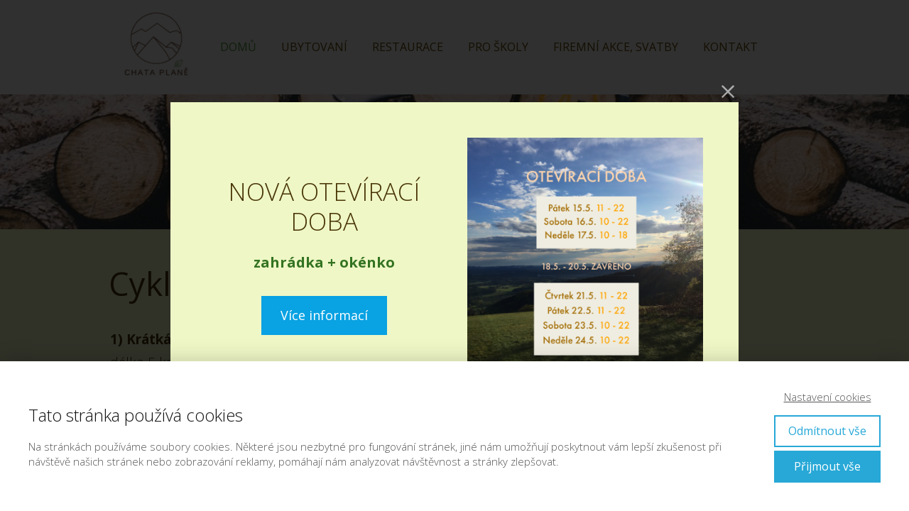

--- FILE ---
content_type: text/html; charset=UTF-8
request_url: https://chataplane.cz/chata-plane-pod-jestedem-2/tipy-na-vylety/cyklostezky/
body_size: 11729
content:
<!DOCTYPE html>
<html lang="cs">
	<head>
		<meta charset="UTF-8"/>
		<meta http-equiv="X-UA-Compatible" content="IE=edge"/>
		<meta name="viewport" content="width=device-width, initial-scale=1">
		<title>Cyklostezky | www.chataplane.cz</title>

		<meta name='robots' content='max-image-preview:large' />
<link rel="alternate" type="application/rss+xml" title="www.chataplane.cz &raquo; RSS komentářů pro Cyklostezky" href="https://chataplane.cz/chata-plane-pod-jestedem-2/tipy-na-vylety/cyklostezky/feed/" />
<style id='wp-emoji-styles-inline-css' type='text/css'>

	img.wp-smiley, img.emoji {
		display: inline !important;
		border: none !important;
		box-shadow: none !important;
		height: 1em !important;
		width: 1em !important;
		margin: 0 0.07em !important;
		vertical-align: -0.1em !important;
		background: none !important;
		padding: 0 !important;
	}
/*# sourceURL=wp-emoji-styles-inline-css */
</style>
<link rel='stylesheet' id='titan-adminbar-styles-css' href='https://chataplane.cz/wp-content/plugins/anti-spam/assets/css/admin-bar.css?ver=7.3.4' type='text/css' media='all' />
<link rel='stylesheet' id='mioweb_content_css-css' href='https://chataplane.cz/wp-content/themes/mioweb3/modules/mioweb/css/content.css?ver=1769133625' type='text/css' media='all' />
<link rel='stylesheet' id='ve-content-style-css' href='https://chataplane.cz/wp-content/themes/mioweb3/style.css?ver=1769133625' type='text/css' media='all' />
<script type="text/javascript" src="https://chataplane.cz/wp-includes/js/jquery/jquery.min.js?ver=3.7.1" id="jquery-core-js"></script>
<script type="text/javascript" src="https://chataplane.cz/wp-includes/js/jquery/jquery-migrate.min.js?ver=3.4.1" id="jquery-migrate-js"></script>
<link rel='shortlink' href='https://chataplane.cz/?p=1214' />
<link rel="icon" type="image/png" href="https://chataplane.cz/wp-content/uploads/2020/03/chata-pláně_logo4-150x150.png"><link rel="apple-touch-icon" href="https://chataplane.cz/wp-content/uploads/2020/03/chata-pláně_logo4-150x150.png"><meta property="og:title" content="Cyklostezky  "/><meta property="og:image" content="https://chataplane.cz/wp-content/uploads/2020/03/IMG_3124_upraveno.jpg"/><meta property="og:url" content="https://chataplane.cz/chata-plane-pod-jestedem-2/tipy-na-vylety/cyklostezky/"/><meta property="og:site_name" content="www.chataplane.cz"/><meta property="og:locale" content="cs_CZ"/><script type="text/javascript">
		var ajaxurl = "/wp-admin/admin-ajax.php";
		var locale = "cs_CZ";
		var template_directory_uri = "https://chataplane.cz/wp-content/themes/mioweb3";
		</script><link id="mw_gf_Open_Sans" href="https://fonts.googleapis.com/css?family=Open+Sans:400,300,700&subset=latin,latin-ext&display=swap" rel="stylesheet" type="text/css"><link id="mw_gf_Roboto_Slab" href="https://fonts.googleapis.com/css?family=Roboto+Slab:400,300,700&subset=latin,latin-ext&display=swap" rel="stylesheet" type="text/css"><link id="mw_gf_Dosis" href="https://fonts.googleapis.com/css?family=Dosis:500&subset=latin,latin-ext&display=swap" rel="stylesheet" type="text/css"><style></style><style>#header{background: rgba(239, 239, 239, 1);border-bottom: 0px solid #eeeeee;}#site_title{font-size: 27px;font-family: 'Roboto Slab';color: #9e895d;font-weight: 300;}#site_title img{max-width:130px;}.mw_header .menu > li > a{font-size: 16px;font-family: 'Open Sans';font-weight: 400;}.header_nav_container nav .menu > li > a, .mw_header_icons a, .mw_close_header_search{color:#66490a;}.menu_style_h3 .menu > li:after, .menu_style_h4 .menu > li:after{color:#66490a;}#mobile_nav{color:#66490a;}#mobile_nav svg{fill:#66490a;}.mw_to_cart svg{fill:#66490a;}.header_nav_container .sub-menu{background-color:#eff7c6;}.menu_style_h6 .menu,.menu_style_h6 .mw_header_right_menu,.menu_style_h7 .header_nav_fullwidth_container,.menu_style_h6 #mobile_nav,.menu_style_h7 #mobile_nav{}.mw_to_cart:hover svg{fill:#4c9636;}.menu_style_h1 .menu > li.current-menu-item a, .menu_style_h1 .menu > li.current-page-ancestor > a, .menu_style_h3 .menu > li.current-menu-item a, .menu_style_h3 .menu > li.current-page-ancestor > a, .menu_style_h4 .menu > li.current-menu-item a, .menu_style_h4 .menu > li.current-page-ancestor > a, .menu_style_h8 .menu > li.current-menu-item a, .menu_style_h9 .menu > li.current-menu-item a, .mw_header_icons a:hover, .mw_header_search_container .mw_close_header_search:hover, .menu_style_h1 .menu > li:hover > a, .menu_style_h3 .menu > li:hover > a, .menu_style_h4 .menu > li:hover > a, .menu_style_h8 .menu > li:hover > a, .menu_style_h9 .menu > li:hover > a{color:#4c9636;}.menu_style_h2 li span{background-color:#4c9636;}#mobile_nav:hover{color:#4c9636;}#mobile_nav:hover svg{fill:#4c9636;}.menu_style_h5 .menu > li:hover > a, .menu_style_h5 .menu > li.current-menu-item > a, .menu_style_h5 .menu > li.current-page-ancestor > a, .menu_style_h5 .menu > li.current_page_parent > a, .menu_style_h5 .menu > li:hover > a:before{background-color:#4c9636;}.menu_style_h5 .sub-menu{background-color:#4c9636;}.menu_style_h6 .menu > li:hover > a, .menu_style_h6 .menu > li.current-menu-item > a, .menu_style_h6 .menu > li.current-page-ancestor > a, .menu_style_h6 .menu > li.current_page_parent > a, .menu_style_h7 .menu > li:hover > a, .menu_style_h7 .menu > li.current-menu-item > a, .menu_style_h7 .menu > li.current-page-ancestor > a, .menu_style_h7 .menu > li.current_page_parent > a{background-color:#4c9636;}.menu_style_h6 .sub-menu, .menu_style_h7 .sub-menu{background-color:#4c9636;}.mw_header_icons{font-size:20px;}#header_in{padding-top:0px;padding-bottom:0px;}#header.ve_fixed_header_scrolled{}.ve_fixed_header_scrolled #header_in{padding-top:Arraypx;padding-bottom:Arraypx;}.ve_fixed_header_scrolled #site_title{}.ve_fixed_header_scrolled .header_nav_container nav .menu > li > a, .ve_fixed_header_scrolled .mw_header_icons a{}.ve_fixed_header_scrolled.menu_style_h3 .menu > li:after, .ve_fixed_header_scrolled.menu_style_h4 .menu > li:after{}.ve_fixed_header_scrolled #mobile_nav{}.ve_fixed_header_scrolled #mobile_nav svg, .ve_fixed_header_scrolled .mw_to_cart svg{}.ve_fixed_header_scrolled .mw_to_cart:hover svg{}.ve_fixed_header_scrolled.menu_style_h1 .menu > li.current-menu-item a, .ve_fixed_header_scrolled.menu_style_h1 .menu > li.current-page-ancestor > a, .ve_fixed_header_scrolled.menu_style_h3 .menu > li.current-menu-item a, .ve_fixed_header_scrolled.menu_style_h3 .menu > li.current-page-ancestor > a, .ve_fixed_header_scrolled.menu_style_h4 .menu > li.current-menu-item a, .ve_fixed_header_scrolled.menu_style_h4 .menu > li.current-page-ancestor > a, .ve_fixed_header_scrolled.menu_style_h8 .menu > li.current-menu-item a, .ve_fixed_header_scrolled.menu_style_h9 .menu > li.current-menu-item a, .ve_fixed_header_scrolled .mw_header_icons a:hover, .ve_fixed_header_scrolled.menu_style_h1 .menu > li:hover > a, .ve_fixed_header_scrolled.menu_style_h3 .menu > li:hover > a, .ve_fixed_header_scrolled.menu_style_h4 .menu > li:hover > a, .ve_fixed_header_scrolled.menu_style_h8 .menu > li:hover > a, .ve_fixed_header_scrolled.menu_style_h9 .menu > li:hover > a{}.ve_fixed_header_scrolled.menu_style_h2 li span{}.ve_fixed_header_scrolled #mobile_nav:hover{}.ve_fixed_header_scrolled #mobile_nav:hover svg{}.ve_fixed_header_scrolled.menu_style_h5 .menu > li:hover > a, .ve_fixed_header_scrolled.menu_style_h5 .menu > li.current-menu-item > a, .ve_fixed_header_scrolled.menu_style_h5 .menu > li.current-page-ancestor > a, .ve_fixed_header_scrolled.menu_style_h5 .menu > li.current_page_parent > a, .ve_fixed_header_scrolled.menu_style_h5 .menu > li:hover > a:before{}.ve_fixed_header_scrolled.menu_style_h5 .sub-menu{}.ve_fixed_header_scrolled.menu_style_h6 .menu > li:hover > a, .ve_fixed_header_scrolled.menu_style_h6 .menu > li.current-menu-item > a, .ve_fixed_header_scrolled.menu_style_h6 .menu > li.current-page-ancestor > a, .ve_fixed_header_scrolled.menu_style_h6 .menu > li.current_page_parent > a, .ve_fixed_header_scrolled.menu_style_h7 .menu > li:hover > a, .ve_fixed_header_scrolled.menu_style_h7 .menu > li.current-menu-item > a, .ve_fixed_header_scrolled.menu_style_h7 .menu > li.current-page-ancestor > a, .ve_fixed_header_scrolled.menu_style_h7 .menu > li.current_page_parent > a{}.ve_fixed_header_scrolled.menu_style_h6 .sub-menu, .ve_fixed_header_scrolled.menu_style_h7 .sub-menu{}body:not(.page_with_transparent_header) .row_height_full{min-height:calc(100vh - 133px);}.page_with_transparent_header .visual_content_main:not(.mw_transparent_header_padding) > .row:first-child .row_fix_width, .page_with_transparent_header .visual_content_main:not(.mw_transparent_header_padding) .mw_page_builder_content > .row:nth-child(2) .row_fix_width{padding-top:113px;}.page_with_transparent_header .visual_content_main:not(.mw_transparent_header_padding) > .row:first-child .miocarousel .row_fix_width, .page_with_transparent_header .visual_content_main:not(.mw_transparent_header_padding) .mw_page_builder_content > .row:nth-child(2) .miocarousel .row_fix_width{padding-top:143px;}.page_with_transparent_header #wrapper > .empty_content, .page_with_transparent_header .mw_transparent_header_padding{padding-top:133px;}#header .mw_search_form{}#footer .footer_end{background: rgba(0, 0, 0, 1);font-size: 14px;color: #707070;}#row_0.row_text_custom{}#row_0{background: rgba(168, 204, 155, 1);margin-top:0px;margin-bottom:0px;}#row_0.row_padding_custom{padding-top:50px;padding-bottom:50px;}#row_0 .row_background_container{background-image: url(https://chataplane.cz/wp-content/uploads/2020/04/david-hellmann-uNo2ib7K01A-unsplash.jpg);background-position: 54% 70%;background-repeat: no-repeat;}#row_1.row_text_custom{}#row_1{background: rgba(239, 247, 198, 1);}#row_1.row_padding_custom{}#element_1_0_0 > .element_content{--element-bottom-padding:35px;padding-top:0px;}#element_1_0_0 .ve_title{font-size: 45px;font-family: 'Open Sans';color: #473305;font-weight: 400;line-height: 1.2;}#element_1_0_1 > .element_content{}#element_1_0_1 .in_element_content{font-size: 19px;font-family: 'Open Sans';color: #473305;font-weight: 300;}#element_1_0_1 .element_text_style_2{background:rgba(232,232,232,1);}#row_2.row_text_custom{}#row_2{background: rgba(168, 204, 155, 1);margin-top:0px;margin-bottom:0px;}#row_2.row_padding_custom{padding-top:50px;padding-bottom:50px;}#row_2 .row_background_container{background-image: url(https://chataplane.cz/wp-content/uploads/2020/04/andhika-soreng-US06QF_sxu8-unsplash.jpg);background-position: 32% 28%;background-repeat: no-repeat;}#row_3.row_text_custom{}#row_3{background: rgba(239, 247, 198, 1);}#row_3.row_padding_custom{}#element_3_0_0 > .element_content{--element-bottom-padding:53px;padding-top:0px;}#element_3_0_0 .ve_title{font-size: 45px;font-family: 'Open Sans';color: #473305;font-weight: 400;line-height: 1.2;}#element_3_0_1 > .element_content{--default-max-width:600px;}#element_3_0_1 .element_image_overlay_icon_container{background-color:rgba(0,0,0,0.3);}#element_3_0_1 .element_image_container img{object-position:50% 50%;}#element_3_0_1 .mw_image_ratio{padding-bottom:71.166666666667%;}#element_3_0_2 > .element_content{--default-max-width:600px;}#element_3_0_2 .element_image_overlay_icon_container{background-color:rgba(0,0,0,0.3);}#element_3_0_2 .element_image_container img{object-position:50% 50%;}#element_3_0_2 .mw_image_ratio{padding-bottom:45.166666666667%;}#ve_popup_container_1410{-moz-border-radius: 0px;-webkit-border-radius: 0px;-khtml-border-radius: 0px;border-radius: 0px;}#popup_1410row_0.row_text_custom{}#popup_1410row_0{background: rgba(239, 247, 198, 1);margin-top:0px;}#popup_1410row_0.row_padding_custom{padding-top:50px;padding-bottom:50px;}#popup_1410element_0_0_0 > .element_content{padding-top:0px;}#popup_1410element_0_0_0 .el_it_text h3{font-size: 35px;color: #473305;}#popup_1410element_0_0_0 .el_it_text .entry_content{font-size: 20px;color: #337321;}#popup_1410element_0_0_0 .el_it_background{background-color:#3e6e7a;}#popup_1410element_0_0_0 .el_it_image img{object-position:50% 50%;}#popup_1410element_0_0_0 .ve_content_button.ve_content_button_size_custom{font-size:18px;}#popup_1410element_0_0_0 .ve_content_button.ve_content_button_style_custom_button{font-family: 'Open Sans';font-weight: 400;color:#ffffff;background: rgba(9, 162, 227, 1);-moz-border-radius: 0px;-webkit-border-radius: 0px;-khtml-border-radius: 0px;border-radius: 0px;padding: calc(1em - 0px) 1.5em calc(1em - 0px) 1.5em;}#popup_1410element_0_0_0 .ve_content_button.ve_content_button_style_custom_button .ve_button_subtext{}#popup_1410element_0_0_0 .ve_content_button.ve_content_button_style_custom_button:hover{color:#ffffff;background: #0782b6;border-color:#9c8b5e;}.ve_content_button_style_basic{font-family: 'Roboto Slab';font-weight: 400;color:#ffffff;background: rgba(158, 137, 93, 1);-moz-border-radius: 0px;-webkit-border-radius: 0px;-khtml-border-radius: 0px;border-radius: 0px;padding: calc(1em - 0px) 1.5em calc(1em - 0px) 1.5em;}.ve_content_button_style_basic .ve_button_subtext{}.ve_content_button_style_basic:hover{color:#ffffff;background: #7e6e4a;border-color:#9c8b5e;}.ve_content_button_style_inverse{font-family: 'Dosis';font-weight: 500;color:#9e895d;-moz-border-radius: 0px;-webkit-border-radius: 0px;-khtml-border-radius: 0px;border-radius: 0px;border-color:#9e895d;border-width:2px;padding: calc(1em - 2px) 1.5em calc(1em - 2px) 1.5em;}.ve_content_button_style_inverse .ve_button_subtext{}.ve_content_button_style_inverse:hover{color:#ffffff;background: rgba(158, 137, 93, 1);}.ve_content_button_style_1{font-family: 'Dosis';font-weight: 500;color:#ffffff;-moz-border-radius: 0px;-webkit-border-radius: 0px;-khtml-border-radius: 0px;border-radius: 0px;border-color:#ffffff;border-width:2px;padding: calc(1em - 2px) 1.5em calc(1em - 2px) 1.5em;}.ve_content_button_style_1 .ve_button_subtext{}.ve_content_button_style_1:hover{color:#ffffff;background: rgba(158, 137, 93, 1);border-color:#9e895d;}:root{--shop-color:#158ebf;--shop-color-hover:#1380ac;}a.mws_product_title:hover,.mws_top_panel .mw_vertical_menu li a:hover,.mws_top_panel .mw_vertical_menu li a.mws_category_item_current,.mws_shipping_payment_detail,a.mws_shipping_payment_detail:hover,.mws_shop_order_content h2 span.point{color:#158ebf;}.eshop_color_background,.add_tocart_button,.remove_fromcart_button,.mws_shop_order_content .mw_checkbox:checked,.mws_shop_order_content .mw_radio_button:checked::after,.mws_cart_navigation:after{background-color:#158ebf;}a.eshop_color_background:hover, .add_tocart_button:hover, .mws_dropdown:hover .mws_dropdown_button, .mws_dropdown.mws_dropdown_opened .mws_dropdown_button{background-color:#1380ac;}.eshop_color_svg_hover:hover svg{fill:#158ebf;}.mws_product_variant_selector_type_lists .mws_product_variant_item.selected, .mws_product_variant_selector_type_images .mws_product_variant_item.selected, .mws_shop_order_content h2 span.point, .mws_shop_order_content .mw_checkbox:checked, .mws_shop_order_content .mw_radio_button:checked, .mws_form_quick .mw_checkbox:checked, .mws_form_quick .mw_radio_button:checked{border-color:#158ebf;}.mws_single_product_container .mw_tabs{--mw-tab-active-color:#158ebf;}.mws_cart_step_item_a span.arrow{border-left:8px solid #158ebf;}.mws_shop_content .mws_product_list h3{}.mws_shop_content .mws_product_list .mws_price_vatincluded{}body{background-color:#ffffff;font-size: 16px;font-family: 'Open Sans';font-weight: 300;}.row_text_auto.light_color{color:#111111;}.row_text_default{color:#111111;}.row .light_color{color:#111111;}.row .text_default{color:#111111;}a{color:#b8a528;}.row_text_auto.light_color a:not(.ve_content_button){color:#b8a528;}.row_text_default a:not(.ve_content_button){color:#b8a528;}.row .ve_content_block.text_default a:not(.ve_content_button){color:#b8a528;}a:not(.ve_content_button):hover{color:#b8a528;}.row_text_auto.light_color a:not(.ve_content_button):hover{color:#b8a528;}.row_text_default a:not(.ve_content_button):hover{color:#b8a528;}.row .ve_content_block.text_default a:not(.ve_content_button):hover{color:#b8a528;}.row_text_auto.dark_color{color:#ffffff;}.row_text_invers{color:#ffffff;}.row .text_invers{color:#ffffff;}.row .dark_color:not(.text_default){color:#ffffff;}.blog_entry_content .dark_color:not(.text_default){color:#ffffff;}.row_text_auto.dark_color a:not(.ve_content_button){color:#ffffff;}.row .dark_color:not(.text_default) a:not(.ve_content_button){color:#ffffff;}.row_text_invers a:not(.ve_content_button){color:#ffffff;}.row .ve_content_block.text_invers a:not(.ve_content_button){color:#ffffff;}.row .light_color a:not(.ve_content_button){color:#b8a528;}.row .light_color a:not(.ve_content_button):hover{color:#b8a528;}.title_element_container,.mw_element_items_style_4 .mw_element_item:not(.dark_color) .title_element_container,.mw_element_items_style_7 .mw_element_item:not(.dark_color) .title_element_container,.in_features_element_4 .mw_feature:not(.dark_color) .title_element_container,.in_element_image_text_2 .el_it_text:not(.dark_color) .title_element_container,.in_element_image_text_3 .el_it_text:not(.dark_color) .title_element_container,.entry_content h1,.entry_content h2,.entry_content h3,.entry_content h4,.entry_content h5,.entry_content h6{font-family:Roboto Slab;font-weight:300;line-height:1.2;}.subtitle_element_container,.mw_element_items_style_4 .mw_element_item:not(.dark_color) .subtitle_element_container,.mw_element_items_style_7 .mw_element_item:not(.dark_color) .subtitle_element_container,.in_features_element_4 .mw_feature:not(.dark_color) .subtitle_element_container,.in_element_image_text_2 .el_it_text:not(.dark_color) .subtitle_element_container,.in_element_image_text_3 .el_it_text:not(.dark_color) .subtitle_element_container{font-family:Roboto Slab;font-weight:700;line-height:1.2;}.entry_content h1{font-size: 30px;}.entry_content h2{font-size: 23px;}.entry_content h3{font-size: 18px;}.entry_content h4{font-size: 14px;}.entry_content h5{font-size: 14px;}.entry_content h6{font-size: 14px;}.row_fix_width,.fix_width,.fixed_width_content .visual_content_main,.row_fixed,.fixed_width_page .visual_content_main,.fixed_width_page header,.fixed_width_page footer,.fixed_narrow_width_page #wrapper,#blog-container,.ve-header-type2 .header_nav_container{max-width:970px;}@media screen and (max-width: 969px) {#row_0.row_padding_custom{}#row_1.row_padding_custom{}#element_1_0_0 > .element_content{padding-top:0px;}#element_1_0_0 .ve_title{}#element_1_0_1 > .element_content{padding-top:0px;}#element_1_0_1 .in_element_content{}#row_2.row_padding_custom{}#row_3.row_padding_custom{}#element_3_0_0 > .element_content{padding-top:0px;}#element_3_0_0 .ve_title{}#element_3_0_1 > .element_content{padding-top:0px;}#element_3_0_2 > .element_content{padding-top:0px;}#popup_1410row_0.row_padding_custom{}#popup_1410element_0_0_0 > .element_content{padding-top:0px;}#popup_1410element_0_0_0 .el_it_text h3{}#popup_1410element_0_0_0 .el_it_text .entry_content{}}@media screen and (max-width: 767px) {#row_0.row_padding_custom{}#row_1.row_padding_custom{}#element_1_0_0 > .element_content{padding-top:0px;}#element_1_0_0 .ve_title{font-size:35px;}#element_1_0_1 > .element_content{padding-top:0px;}#element_1_0_1 .in_element_content{}#row_2.row_padding_custom{}#row_3.row_padding_custom{}#element_3_0_0 > .element_content{padding-top:0px;}#element_3_0_0 .ve_title{font-size:35px;}#element_3_0_1 > .element_content{padding-top:0px;}#element_3_0_2 > .element_content{padding-top:0px;}#popup_1410row_0.row_padding_custom{}#popup_1410element_0_0_0 > .element_content{padding-top:0px;}#popup_1410element_0_0_0 .el_it_text h3{}#popup_1410element_0_0_0 .el_it_text .entry_content{}}</style><!-- Facebook Pixel Code -->
<script>
  !function(f,b,e,v,n,t,s)
  {if(f.fbq)return;n=f.fbq=function(){n.callMethod?
  n.callMethod.apply(n,arguments):n.queue.push(arguments)};
  if(!f._fbq)f._fbq=n;n.push=n;n.loaded=!0;n.version='2.0';
  n.queue=[];t=b.createElement(e);t.async=!0;
  t.src=v;s=b.getElementsByTagName(e)[0];
  s.parentNode.insertBefore(t,s)}(window, document,'script',
  'https://connect.facebook.net/en_US/fbevents.js');
  fbq('init', '375893096382088');
  fbq('track', 'PageView');
</script>
<noscript><img height="1" width="1" style="display:none"
  src="https://www.facebook.com/tr?id=375893096382088&ev=PageView&noscript=1"
/></noscript>
<!-- End Facebook Pixel Code -->
<style type="text/css">.recentcomments a{display:inline !important;padding:0 !important;margin:0 !important;}</style>	<style id='global-styles-inline-css' type='text/css'>
:root{--wp--preset--aspect-ratio--square: 1;--wp--preset--aspect-ratio--4-3: 4/3;--wp--preset--aspect-ratio--3-4: 3/4;--wp--preset--aspect-ratio--3-2: 3/2;--wp--preset--aspect-ratio--2-3: 2/3;--wp--preset--aspect-ratio--16-9: 16/9;--wp--preset--aspect-ratio--9-16: 9/16;--wp--preset--color--black: #000000;--wp--preset--color--cyan-bluish-gray: #abb8c3;--wp--preset--color--white: #ffffff;--wp--preset--color--pale-pink: #f78da7;--wp--preset--color--vivid-red: #cf2e2e;--wp--preset--color--luminous-vivid-orange: #ff6900;--wp--preset--color--luminous-vivid-amber: #fcb900;--wp--preset--color--light-green-cyan: #7bdcb5;--wp--preset--color--vivid-green-cyan: #00d084;--wp--preset--color--pale-cyan-blue: #8ed1fc;--wp--preset--color--vivid-cyan-blue: #0693e3;--wp--preset--color--vivid-purple: #9b51e0;--wp--preset--gradient--vivid-cyan-blue-to-vivid-purple: linear-gradient(135deg,rgb(6,147,227) 0%,rgb(155,81,224) 100%);--wp--preset--gradient--light-green-cyan-to-vivid-green-cyan: linear-gradient(135deg,rgb(122,220,180) 0%,rgb(0,208,130) 100%);--wp--preset--gradient--luminous-vivid-amber-to-luminous-vivid-orange: linear-gradient(135deg,rgb(252,185,0) 0%,rgb(255,105,0) 100%);--wp--preset--gradient--luminous-vivid-orange-to-vivid-red: linear-gradient(135deg,rgb(255,105,0) 0%,rgb(207,46,46) 100%);--wp--preset--gradient--very-light-gray-to-cyan-bluish-gray: linear-gradient(135deg,rgb(238,238,238) 0%,rgb(169,184,195) 100%);--wp--preset--gradient--cool-to-warm-spectrum: linear-gradient(135deg,rgb(74,234,220) 0%,rgb(151,120,209) 20%,rgb(207,42,186) 40%,rgb(238,44,130) 60%,rgb(251,105,98) 80%,rgb(254,248,76) 100%);--wp--preset--gradient--blush-light-purple: linear-gradient(135deg,rgb(255,206,236) 0%,rgb(152,150,240) 100%);--wp--preset--gradient--blush-bordeaux: linear-gradient(135deg,rgb(254,205,165) 0%,rgb(254,45,45) 50%,rgb(107,0,62) 100%);--wp--preset--gradient--luminous-dusk: linear-gradient(135deg,rgb(255,203,112) 0%,rgb(199,81,192) 50%,rgb(65,88,208) 100%);--wp--preset--gradient--pale-ocean: linear-gradient(135deg,rgb(255,245,203) 0%,rgb(182,227,212) 50%,rgb(51,167,181) 100%);--wp--preset--gradient--electric-grass: linear-gradient(135deg,rgb(202,248,128) 0%,rgb(113,206,126) 100%);--wp--preset--gradient--midnight: linear-gradient(135deg,rgb(2,3,129) 0%,rgb(40,116,252) 100%);--wp--preset--font-size--small: 13px;--wp--preset--font-size--medium: 20px;--wp--preset--font-size--large: 36px;--wp--preset--font-size--x-large: 42px;--wp--preset--spacing--20: 0.44rem;--wp--preset--spacing--30: 0.67rem;--wp--preset--spacing--40: 1rem;--wp--preset--spacing--50: 1.5rem;--wp--preset--spacing--60: 2.25rem;--wp--preset--spacing--70: 3.38rem;--wp--preset--spacing--80: 5.06rem;--wp--preset--shadow--natural: 6px 6px 9px rgba(0, 0, 0, 0.2);--wp--preset--shadow--deep: 12px 12px 50px rgba(0, 0, 0, 0.4);--wp--preset--shadow--sharp: 6px 6px 0px rgba(0, 0, 0, 0.2);--wp--preset--shadow--outlined: 6px 6px 0px -3px rgb(255, 255, 255), 6px 6px rgb(0, 0, 0);--wp--preset--shadow--crisp: 6px 6px 0px rgb(0, 0, 0);}:where(.is-layout-flex){gap: 0.5em;}:where(.is-layout-grid){gap: 0.5em;}body .is-layout-flex{display: flex;}.is-layout-flex{flex-wrap: wrap;align-items: center;}.is-layout-flex > :is(*, div){margin: 0;}body .is-layout-grid{display: grid;}.is-layout-grid > :is(*, div){margin: 0;}:where(.wp-block-columns.is-layout-flex){gap: 2em;}:where(.wp-block-columns.is-layout-grid){gap: 2em;}:where(.wp-block-post-template.is-layout-flex){gap: 1.25em;}:where(.wp-block-post-template.is-layout-grid){gap: 1.25em;}.has-black-color{color: var(--wp--preset--color--black) !important;}.has-cyan-bluish-gray-color{color: var(--wp--preset--color--cyan-bluish-gray) !important;}.has-white-color{color: var(--wp--preset--color--white) !important;}.has-pale-pink-color{color: var(--wp--preset--color--pale-pink) !important;}.has-vivid-red-color{color: var(--wp--preset--color--vivid-red) !important;}.has-luminous-vivid-orange-color{color: var(--wp--preset--color--luminous-vivid-orange) !important;}.has-luminous-vivid-amber-color{color: var(--wp--preset--color--luminous-vivid-amber) !important;}.has-light-green-cyan-color{color: var(--wp--preset--color--light-green-cyan) !important;}.has-vivid-green-cyan-color{color: var(--wp--preset--color--vivid-green-cyan) !important;}.has-pale-cyan-blue-color{color: var(--wp--preset--color--pale-cyan-blue) !important;}.has-vivid-cyan-blue-color{color: var(--wp--preset--color--vivid-cyan-blue) !important;}.has-vivid-purple-color{color: var(--wp--preset--color--vivid-purple) !important;}.has-black-background-color{background-color: var(--wp--preset--color--black) !important;}.has-cyan-bluish-gray-background-color{background-color: var(--wp--preset--color--cyan-bluish-gray) !important;}.has-white-background-color{background-color: var(--wp--preset--color--white) !important;}.has-pale-pink-background-color{background-color: var(--wp--preset--color--pale-pink) !important;}.has-vivid-red-background-color{background-color: var(--wp--preset--color--vivid-red) !important;}.has-luminous-vivid-orange-background-color{background-color: var(--wp--preset--color--luminous-vivid-orange) !important;}.has-luminous-vivid-amber-background-color{background-color: var(--wp--preset--color--luminous-vivid-amber) !important;}.has-light-green-cyan-background-color{background-color: var(--wp--preset--color--light-green-cyan) !important;}.has-vivid-green-cyan-background-color{background-color: var(--wp--preset--color--vivid-green-cyan) !important;}.has-pale-cyan-blue-background-color{background-color: var(--wp--preset--color--pale-cyan-blue) !important;}.has-vivid-cyan-blue-background-color{background-color: var(--wp--preset--color--vivid-cyan-blue) !important;}.has-vivid-purple-background-color{background-color: var(--wp--preset--color--vivid-purple) !important;}.has-black-border-color{border-color: var(--wp--preset--color--black) !important;}.has-cyan-bluish-gray-border-color{border-color: var(--wp--preset--color--cyan-bluish-gray) !important;}.has-white-border-color{border-color: var(--wp--preset--color--white) !important;}.has-pale-pink-border-color{border-color: var(--wp--preset--color--pale-pink) !important;}.has-vivid-red-border-color{border-color: var(--wp--preset--color--vivid-red) !important;}.has-luminous-vivid-orange-border-color{border-color: var(--wp--preset--color--luminous-vivid-orange) !important;}.has-luminous-vivid-amber-border-color{border-color: var(--wp--preset--color--luminous-vivid-amber) !important;}.has-light-green-cyan-border-color{border-color: var(--wp--preset--color--light-green-cyan) !important;}.has-vivid-green-cyan-border-color{border-color: var(--wp--preset--color--vivid-green-cyan) !important;}.has-pale-cyan-blue-border-color{border-color: var(--wp--preset--color--pale-cyan-blue) !important;}.has-vivid-cyan-blue-border-color{border-color: var(--wp--preset--color--vivid-cyan-blue) !important;}.has-vivid-purple-border-color{border-color: var(--wp--preset--color--vivid-purple) !important;}.has-vivid-cyan-blue-to-vivid-purple-gradient-background{background: var(--wp--preset--gradient--vivid-cyan-blue-to-vivid-purple) !important;}.has-light-green-cyan-to-vivid-green-cyan-gradient-background{background: var(--wp--preset--gradient--light-green-cyan-to-vivid-green-cyan) !important;}.has-luminous-vivid-amber-to-luminous-vivid-orange-gradient-background{background: var(--wp--preset--gradient--luminous-vivid-amber-to-luminous-vivid-orange) !important;}.has-luminous-vivid-orange-to-vivid-red-gradient-background{background: var(--wp--preset--gradient--luminous-vivid-orange-to-vivid-red) !important;}.has-very-light-gray-to-cyan-bluish-gray-gradient-background{background: var(--wp--preset--gradient--very-light-gray-to-cyan-bluish-gray) !important;}.has-cool-to-warm-spectrum-gradient-background{background: var(--wp--preset--gradient--cool-to-warm-spectrum) !important;}.has-blush-light-purple-gradient-background{background: var(--wp--preset--gradient--blush-light-purple) !important;}.has-blush-bordeaux-gradient-background{background: var(--wp--preset--gradient--blush-bordeaux) !important;}.has-luminous-dusk-gradient-background{background: var(--wp--preset--gradient--luminous-dusk) !important;}.has-pale-ocean-gradient-background{background: var(--wp--preset--gradient--pale-ocean) !important;}.has-electric-grass-gradient-background{background: var(--wp--preset--gradient--electric-grass) !important;}.has-midnight-gradient-background{background: var(--wp--preset--gradient--midnight) !important;}.has-small-font-size{font-size: var(--wp--preset--font-size--small) !important;}.has-medium-font-size{font-size: var(--wp--preset--font-size--medium) !important;}.has-large-font-size{font-size: var(--wp--preset--font-size--large) !important;}.has-x-large-font-size{font-size: var(--wp--preset--font-size--x-large) !important;}
/*# sourceURL=global-styles-inline-css */
</style>
</head>
<body class="wp-singular page-template-default page page-id-1214 page-child parent-pageid-975 wp-theme-mioweb3 ve_list_style1 desktop_view page_with_light_font">
<div id="wrapper">
<header><div id="header" class="mw_header ve-header-type1 menu_style_h1 menu_active_color_dark menu_submenu_bg_light ve_fixed_header header_menu_align_left"><div class="header_background_container background_container "><div class="background_overlay"></div></div><div id="header_in" class="fix_width">		<a href="https://chataplane.cz" id="site_title" title="www.chataplane.cz">
		<img width="171" height="171" src="https://chataplane.cz/wp-content/uploads/2020/03/chata-pláně_průhledne_velke-171x171.png" class="" alt="www.chataplane.cz" sizes="(min-width: 130px) 130px, (min-width:767px) 100vw, (min-width:130px) 130px, 90vw" decoding="async" srcset="https://chataplane.cz/wp-content/uploads/2020/03/chata-pláně_průhledne_velke-171x171.png 171w, https://chataplane.cz/wp-content/uploads/2020/03/chata-pláně_průhledne_velke-150x150.png 150w, https://chataplane.cz/wp-content/uploads/2020/03/chata-pláně_průhledne_velke-300x300.png 300w, https://chataplane.cz/wp-content/uploads/2020/03/chata-pláně_průhledne_velke-768x768.png 768w, https://chataplane.cz/wp-content/uploads/2020/03/chata-pláně_průhledne_velke-461x461.png 461w, https://chataplane.cz/wp-content/uploads/2020/03/chata-pláně_průhledne_velke-297x297.png 297w, https://chataplane.cz/wp-content/uploads/2020/03/chata-pláně_průhledne_velke-213x213.png 213w, https://chataplane.cz/wp-content/uploads/2020/03/chata-pláně_průhledne_velke-260x260.png 260w, https://chataplane.cz/wp-content/uploads/2020/03/chata-pláně_průhledne_velke.png 900w" />		</a>
				<a href="#" id="mobile_nav">
			<div class="mobile_nav_inner">
				<span>MENU</span>
				<svg version="1.1" xmlns="http://www.w3.org/2000/svg"  width="24" height="24" viewBox="0 0 24 24"><path d="M21 11h-18c-0.6 0-1 0.4-1 1s0.4 1 1 1h18c0.6 0 1-0.4 1-1s-0.4-1-1-1z"/><path d="M3 7h18c0.6 0 1-0.4 1-1s-0.4-1-1-1h-18c-0.6 0-1 0.4-1 1s0.4 1 1 1z"/><path d="M21 17h-18c-0.6 0-1 0.4-1 1s0.4 1 1 1h18c0.6 0 1-0.4 1-1s-0.4-1-1-1z"/></svg>			</div>
		</a>
		<div class="header_nav_container"><nav><div id="mobile_nav_close"><svg version="1.1" xmlns="http://www.w3.org/2000/svg"  width="24" height="24" viewBox="0 0 24 24"><path d="M13.4 12l5.3-5.3c0.4-0.4 0.4-1 0-1.4s-1-0.4-1.4 0l-5.3 5.3-5.3-5.3c-0.4-0.4-1-0.4-1.4 0s-0.4 1 0 1.4l5.3 5.3-5.3 5.3c-0.4 0.4-0.4 1 0 1.4 0.2 0.2 0.4 0.3 0.7 0.3s0.5-0.1 0.7-0.3l5.3-5.3 5.3 5.3c0.2 0.2 0.5 0.3 0.7 0.3s0.5-0.1 0.7-0.3c0.4-0.4 0.4-1 0-1.4l-5.3-5.3z"/></svg></div><div class="mw_header_menu_container"><div class="mw_header_menu_wrap"><ul id="menu-domu" class="menu"><li id="menu-item-1170" class="menu-item menu-item-type-post_type menu-item-object-page menu-item-home current-page-ancestor menu-item-1170"><a href="https://chataplane.cz/">DOMŮ</a><span></span></li>
<li id="menu-item-958" class="menu-item menu-item-type-post_type menu-item-object-page menu-item-958"><a href="https://chataplane.cz/ubytovani/">UBYTOVANÍ</a><span></span></li>
<li id="menu-item-959" class="menu-item menu-item-type-post_type menu-item-object-page menu-item-959"><a href="https://chataplane.cz/restaurace/">RESTAURACE</a><span></span></li>
<li id="menu-item-1067" class="menu-item menu-item-type-post_type menu-item-object-page menu-item-1067"><a href="https://chataplane.cz/pro-skoly-2/">PRO ŠKOLY</a><span></span></li>
<li id="menu-item-1168" class="menu-item menu-item-type-post_type menu-item-object-page menu-item-1168"><a href="https://chataplane.cz/svatba/">FIREMNÍ AKCE, SVATBY</a><span></span></li>
<li id="menu-item-1169" class="menu-item menu-item-type-post_type menu-item-object-page menu-item-1169"><a href="https://chataplane.cz/kontakty/">KONTAKT</a><span></span></li>
</ul></div></div></nav></div></div></div></header><div class="visual_content  visual_content_main "><div id="row_0" class="row row_basic row_content row_basic ve_valign_top row_height_default row_padding_big row_text_auto dark_color" ><div class="row_background_container background_container  background_cover"><div class="background_overlay"></div></div><div class="row_fix_width"><div class="col col-one empty_col col-first col-last"></div></div></div><div id="row_1" class="row row_basic row_content row_basic ve_valign_center row_height_default row_padding_small row_text_auto light_color" ><div class="row_background_container background_container "><div class="background_overlay"></div></div><div class="row_fix_width"><div class="col col-one col_1_0 col-first col-last"><div  id="element_1_0_0"  class="element_container title_element_container "><div  class="element_content element_align_center"><div class="ve_title ve_title_style_1"><p style="text-align: left;">Cyklostezky areálem Ještěd</p>
</div><div class="cms_clear"></div></div></div><div  id="element_1_0_1"  class="element_container text_element_container "><div  class="element_content element_align_center"><div class="in_element_content entry_content ve_content_text ve_text ve_text_style_1 element_text_size_medium element_text_style_1 element_text_li" ><p><strong>1) Krátká trasa kolem lomu</strong><br />délka 5 km, nenáročná trať pro&nbsp;milovníky rychlé jízdy<br />Skalka – Pláně – Hraběcí cesta – Panský lom – Dolní stanice LD Skalka</p>
<p><strong>2) Na Rašovku – rozhledna v Trnčí</strong><br />délka 14 km, trať náročnějším terénem pro&nbsp;milovníky cross country<br />Skalka – Pláně – Rašovka – Šimonovice – Minkovice – Pilínkov – Horní Hanychov – Centrální parkoviště</p>
<p><strong>3) Na Záskalí</strong><br />délka 20 km, trať náročnějším terénem pro&nbsp;dobrodružné povahy<br />Skalka – Pláně – Rašovka – Záskalí – Dlouhý Most – Minkovice – Pilínkov – Horní Hanychov – Centrální parkoviště</p>
<p><strong>4) Do Světlé pod Ještědem</strong><br />délka 28 km, trať na závěr s vrchařskou prémií V Tetřevím sedle<br />Skalka – Pláně – Křižany – Janův Důl– Světlá pod Ještědem – Výpřež – Centrální parkoviště</p>
<p><strong>5) Do Kryštofova údolí</strong><br />délka 25 km, ideální trasa pro&nbsp;sportovně založenou rodinu<br />Skalka – Výpřež – Křižanské sedlo – Kryštofovo Údolí – Machnín – Ostašov - Horní Hanychov – Centrální parkoviště</p>
</div></div></div></div></div></div><div id="row_2" class="row row_basic row_content row_basic ve_valign_top row_height_default row_padding_big row_text_auto dark_color" ><div class="row_background_container background_container  background_cover"><div class="background_overlay"></div></div><div class="row_fix_width"><div class="col col-one col_2_0 empty_col col-first col-last"></div></div></div><div id="row_3" class="row row_basic row_content row_basic ve_valign_center row_height_default row_padding_small row_text_auto light_color" ><div class="row_background_container background_container "><div class="background_overlay"></div></div><div class="row_fix_width"><div class="col col-one col_3_0 col-first col-last"><div  id="element_3_0_0"  class="element_container title_element_container "><div  class="element_content element_align_center"><div class="ve_title ve_title_style_1"><p style="text-align: left;">Sjezdové a&nbsp;bike trasy </p>
</div><div class="cms_clear"></div></div></div><div  id="element_3_0_1"  class="element_container image_element_container "><div  class="element_content element_align_left"><div class="element_image element_image_1 ve_left "><div class="element_image_container  element_image_container_jpg" ><div class=" mw_image_ratio"><a class="open_lightbox element_image_large" href="https://chataplane.cz/wp-content/uploads/2020/04/jested_trate_kolo.jpg"><img width="600" height="427" src="https://chataplane.cz/wp-content/uploads/2020/04/jested_trate_kolo.jpg" class="" alt="" sizes="(min-width: 600px) 600px, (min-width:767px) 100vw, (min-width:600px) 600px, 90vw" loading="lazy" decoding="async" srcset="https://chataplane.cz/wp-content/uploads/2020/04/jested_trate_kolo.jpg 600w, https://chataplane.cz/wp-content/uploads/2020/04/jested_trate_kolo-300x214.jpg 300w, https://chataplane.cz/wp-content/uploads/2020/04/jested_trate_kolo-461x328.jpg 461w, https://chataplane.cz/wp-content/uploads/2020/04/jested_trate_kolo-297x211.jpg 297w, https://chataplane.cz/wp-content/uploads/2020/04/jested_trate_kolo-213x152.jpg 213w, https://chataplane.cz/wp-content/uploads/2020/04/jested_trate_kolo-171x122.jpg 171w" /></div></a></div></div><div class="cms_clear"></div></div></div><div  id="element_3_0_2"  class="element_container image_element_container "><div  class="element_content element_align_left"><div class="element_image element_image_1 ve_left "><div class="element_image_container  element_image_container_jpg" ><div class=" mw_image_ratio"><img width="600" height="271" src="https://chataplane.cz/wp-content/uploads/2020/04/obtiznost_trate.jpg" class="" alt="" sizes="(min-width: 600px) 600px, (min-width:767px) 100vw, (min-width:600px) 600px, 90vw" loading="lazy" decoding="async" srcset="https://chataplane.cz/wp-content/uploads/2020/04/obtiznost_trate.jpg 600w, https://chataplane.cz/wp-content/uploads/2020/04/obtiznost_trate-300x136.jpg 300w, https://chataplane.cz/wp-content/uploads/2020/04/obtiznost_trate-461x208.jpg 461w, https://chataplane.cz/wp-content/uploads/2020/04/obtiznost_trate-297x134.jpg 297w, https://chataplane.cz/wp-content/uploads/2020/04/obtiznost_trate-213x96.jpg 213w, https://chataplane.cz/wp-content/uploads/2020/04/obtiznost_trate-171x77.jpg 171w" /></div></div></div><div class="cms_clear"></div></div></div></div></div></div></div><footer>
	<div id="footer"></div></footer>
<script type="speculationrules">
{"prefetch":[{"source":"document","where":{"and":[{"href_matches":"/*"},{"not":{"href_matches":["/wp-*.php","/wp-admin/*","/wp-content/uploads/*","/wp-content/*","/wp-content/plugins/*","/wp-content/themes/mioweb3/*","/*\\?(.+)"]}},{"not":{"selector_matches":"a[rel~=\"nofollow\"]"}},{"not":{"selector_matches":".no-prefetch, .no-prefetch a"}}]},"eagerness":"conservative"}]}
</script>
<div class="mw_cookie_management_container mw_cookie_bar_management_container mw_cookie_management_bg_light"><div class="mw_cookie_bar mw_cookie_bar_position_bottom"><div class="mw_cookie_bar_text"><div class="mw_cookie_bar_title mw_cookie_banner_title">Tato stránka používá cookies</div><p>Na stránkách používáme soubory cookies. Některé jsou nezbytné pro fungování stránek, jiné nám umožňují poskytnout vám lepší zkušenost při návštěvě našich stránek nebo zobrazování reklamy, pomáhají nám analyzovat návštěvnost a stránky zlepšovat.</p></div><div class="mw_cookie_bar_buttons"><a class="mw_cookie_bar_setting_link mw_cookie_open_setting" href="#">Nastavení cookies</a><a class="mw_cookie_button mw_cookie_button_secondary mw_cookie_deny_all_button" href="#">Odmítnout vše</a><a class="mw_cookie_button mw_cookie_button_primary mw_cookie_allow_all_button" href="#">Přijmout vše</a></div></div><div class="mw_cookie_setting_popup_content"><a href="#" class="mw_cookie_setting_popup_close mw_icon mw_icon_style_1"><i></i></a><div class="mw_cookie_setting_text"><div class="mw_cookie_setting_title mw_cookie_banner_title">Souhlas s používáním cookies</div><p>Cookies jsou malé soubory, které se dočasně ukládají ve vašem počítači a pomáhají nám k lepší uživatelské zkušenosti na našich stránkách. Cookies používáme k personalizaci obsahu stránek a reklam, poskytování funkcí sociálních sítí a k analýze návštěvnosti. Informace o vašem používání našich stránek také sdílíme s našimi partnery v oblasti sociálních sítí, reklamy a analýzy, kteří je mohou kombinovat s dalšími informacemi, které jste jim poskytli nebo které shromáždili při vašem používání jejich služeb.<br />
<br />
Ze zákona můžeme na vašem zařízení ukládat pouze soubory cookie, které jsou nezbytně nutné pro provoz těchto stránek. Pro všechny ostatní typy souborů cookie potřebujeme vaše svolení. Budeme vděční, když nám ho poskytnete a pomůžete nám tak, naše stránky a služby zlepšovat. Svůj souhlas s používáním cookies na našem webu můžete samozřejmě kdykoliv změnit nebo odvolat.</p></div><div class="mw_cookie_setting_form"><div class="mw_cookie_setting_form_title mw_cookie_banner_title">Jednotlivé souhlasy</div><form><div class="mw_cookie_setting_form_item"><div class="mw_cookie_setting_form_item_head"><div class="mw_switch_container " ><label class="mw_switch"><input class="cms_nodisp" autocomplete="off" type="checkbox" name="necessary" checked="checked" disabled="disabled" value="1" /><span class="mw_switch_slider"></span></label><div class="mw_switch_label"><strong class="mw_cookie_banner_title">Nezbytné</strong> - aby stránky fungovaly, jak mají.</div></div><span class="mw_cookie_setting_arrow"></span></div><div class="mw_cookie_setting_form_item_text">Nezbytné soubory cookie pomáhají učinit webové stránky použitelnými tím, že umožňují základní funkce, jako je navigace na stránce a přístup k zabezpečeným oblastem webové stránky. Bez těchto souborů cookie nemůže web správně fungovat.</div></div><div class="mw_cookie_setting_form_item"><div class="mw_cookie_setting_form_item_head"><div class="mw_switch_container mw_cookie_setting_switch_preferences" ><label class="mw_switch"><input class="cms_nodisp" autocomplete="off" type="checkbox" name="preferences"   value="1" /><span class="mw_switch_slider"></span></label><div class="mw_switch_label"><strong class="mw_cookie_banner_title">Preferenční</strong> - abychom si pamatovali vaše preference.</div></div><span class="mw_cookie_setting_arrow"></span></div><div class="mw_cookie_setting_form_item_text">Preferenční cookies umožňují, aby si stránka pamatovala informace, které upravují, jak se stránka chová nebo vypadá. Např. vaše přihlášení, obsah košíku, zemi, ze které stránku navštěvujete.</div></div><div class="mw_cookie_setting_form_item"><div class="mw_cookie_setting_form_item_head"><div class="mw_switch_container mw_cookie_setting_switch_analytics" ><label class="mw_switch"><input class="cms_nodisp" autocomplete="off" type="checkbox" name="analytics"   value="1" /><span class="mw_switch_slider"></span></label><div class="mw_switch_label"><strong class="mw_cookie_banner_title">Statistické</strong> - abychom věděli, co na webu děláte a co zlepšit.</div></div><span class="mw_cookie_setting_arrow"></span></div><div class="mw_cookie_setting_form_item_text">Statistické cookies pomáhají provozovateli stránek pochopit, jak návštěvníci stránek stránku používají, aby mohl stránky optimalizovat a nabídnout jim lepší zkušenost. Veškerá data se sbírají anonymně a není možné je spojit s konkrétní osobou. </div></div><div class="mw_cookie_setting_form_item"><div class="mw_cookie_setting_form_item_head"><div class="mw_switch_container mw_cookie_setting_switch_marketing" ><label class="mw_switch"><input class="cms_nodisp" autocomplete="off" type="checkbox" name="marketing"   value="1" /><span class="mw_switch_slider"></span></label><div class="mw_switch_label"><strong class="mw_cookie_banner_title">Marketingové</strong> - abychom vám ukazovali pouze relevantní reklamu.</div></div><span class="mw_cookie_setting_arrow"></span></div><div class="mw_cookie_setting_form_item_text">Marketingové cookies se používají ke sledování pohybu návštěvníků napříč webovými stránkami s cílem zobrazovat jim pouze takovou reklamu, která je pro daného člověka relevantní a užitečná. Veškerá data se sbírají a používají anonymně a není možné je spojit s konkrétní osobou.</div></div></div><div class="mw_cookie_setting_buttons"><a class="mw_cookie_button mw_cookie_button_secondary mw_cookie_save_setting" href="#">Uložit nastavení</a><div class="mw_cookie_setting_buttons_left"><a class="mw_cookie_button mw_cookie_button_secondary mw_cookie_deny_all_button" href="#">Odmítnout vše</a><a class="mw_cookie_button mw_cookie_button_primary mw_cookie_allow_all_button" href="#">Přijmout vše</a></div></div></form></div></div><svg aria-hidden="true" style="position: absolute; width: 0; height: 0; overflow: hidden;" version="1.1" xmlns="http://www.w3.org/2000/svg" xmlns:xlink="http://www.w3.org/1999/xlink"><defs></defs></svg><div class="body_background_container background_container "><div class="background_overlay"></div></div><div style="display: none;"><div id="ve_popup_container_1410" class="ve_popup_container" data-delay="2" data-bg="#000000" data-width="800px" data-show="0"><div class="visual_content  "><div id="popup_1410row_0" class="row row_full row_popup_1410 row_basic ve_valign_center row_height_default row_padding_small row_text_auto light_color" ><div class="row_background_container background_container "><div class="background_overlay"></div></div><div class="row_fix_width"><div class="col col-one col-first col-last"><div  id="popup_1410element_0_0_0"  class="element_container image_text_element_container "><div  class="element_content element_align_center"><div class="in_element_content in_element_image_text in_element_image_text_1 in_element_image_text_is_two ve_valign_center  "><div class="el_it_text el_it_text_first ve_center col-two"><div class="el_it_text_wrapper"><h3 class="text_element_container el_it_item" >NOVÁ OTEVÍRACÍ DOBA</h3><div class="entry_content el_it_item" ><p><strong>zahrádka + okénko</strong></p></div><a class="el_it_item ve_content_button_type_1 ve_content_button_style_custom_button ve_content_button_size_medium ve_content_button ve_content_button_center" target="_blank" href="https://chataplane.cz/chata-plane-pod-jestedem-2/aktualni-informace/" ><div><span class="ve_but_text">Více informací</span></div></a></div></div><div class="el_it_image col-two"><div class="mw_image_ratio mw_image_ratio_11"><img width="1080" height="1080" src="https://chataplane.cz/wp-content/uploads/2020/05/E8FFD8BB-0E8A-4CD0-B76D-7EE5523104C2.png" class="" alt="" sizes="(min-width:767px) 50vw, 90vw" decoding="async" fetchpriority="high" srcset="https://chataplane.cz/wp-content/uploads/2020/05/E8FFD8BB-0E8A-4CD0-B76D-7EE5523104C2.png 1080w, https://chataplane.cz/wp-content/uploads/2020/05/E8FFD8BB-0E8A-4CD0-B76D-7EE5523104C2-150x150.png 150w, https://chataplane.cz/wp-content/uploads/2020/05/E8FFD8BB-0E8A-4CD0-B76D-7EE5523104C2-300x300.png 300w, https://chataplane.cz/wp-content/uploads/2020/05/E8FFD8BB-0E8A-4CD0-B76D-7EE5523104C2-768x768.png 768w, https://chataplane.cz/wp-content/uploads/2020/05/E8FFD8BB-0E8A-4CD0-B76D-7EE5523104C2-1024x1024.png 1024w, https://chataplane.cz/wp-content/uploads/2020/05/E8FFD8BB-0E8A-4CD0-B76D-7EE5523104C2-970x970.png 970w, https://chataplane.cz/wp-content/uploads/2020/05/E8FFD8BB-0E8A-4CD0-B76D-7EE5523104C2-461x461.png 461w, https://chataplane.cz/wp-content/uploads/2020/05/E8FFD8BB-0E8A-4CD0-B76D-7EE5523104C2-297x297.png 297w, https://chataplane.cz/wp-content/uploads/2020/05/E8FFD8BB-0E8A-4CD0-B76D-7EE5523104C2-213x213.png 213w, https://chataplane.cz/wp-content/uploads/2020/05/E8FFD8BB-0E8A-4CD0-B76D-7EE5523104C2-171x171.png 171w, https://chataplane.cz/wp-content/uploads/2020/05/E8FFD8BB-0E8A-4CD0-B76D-7EE5523104C2-260x260.png 260w" /></div></div></div></div></div></div></div></div></div></div></div><script type="text/javascript"> jQuery(document).ready(function($) { var show;
                show=$("#ve_popup_container_1410").attr("data-show");if(show=="0") { $.mwPopup({key:1410});} });</script><style>.mw_cookie_button_secondary{color:#27a8d7 !important;border-color:#27a8d7;}.mw_cookie_button_primary, .mw_cookie_button_secondary:hover{background-color:#27a8d7;}.mw_cookie_allow_all_button:hover{box-shadow:0 0 2px #27a8d7;}</style><script type="text/javascript" src="https://chataplane.cz/wp-content/plugins/anti-spam/assets/js/anti-spam.js?ver=7.3.4" id="anti-spam-script-js"></script>
<script type="text/javascript" src="https://chataplane.cz/wp-content/themes/mioweb3/library/visualeditor/js/front_menu.js?ver=1769133625" id="front_menu-js"></script>
<script type="text/javascript" id="ve-front-script-js-extra">
/* <![CDATA[ */
var front_texts = {"required":"Mus\u00edte vyplnit v\u0161echny povinn\u00e9 \u00fadaje.","wrongemail":"Emailov\u00e1 adresa nen\u00ed platn\u00e1. Zkontrolujte pros\u00edm zda je vypln\u011bna spr\u00e1vn\u011b.","wrongnumber":"Zadejte pros\u00edm platn\u00e9 \u010d\u00edslo.","nosended":"Zpr\u00e1va se nepoda\u0159ila z nezn\u00e1m\u00e9ho d\u016fvodu odeslat.","wrongnumber2":"Zadejte pros\u00edm platn\u00e9 \u010d\u00edslo. Spr\u00e1vn\u00fd form\u00e1t telefonn\u00edho \u010d\u00edsla je nap\u0159.: \"+420733987123\"."};
//# sourceURL=ve-front-script-js-extra
/* ]]> */
</script>
<script type="text/javascript" src="https://chataplane.cz/wp-content/themes/mioweb3/library/visualeditor/js/front.js?ver=1769133625" id="ve-front-script-js"></script>
<script type="text/javascript" src="https://chataplane.cz/wp-content/themes/mioweb3/library/visualeditor/includes/mw_lightbox/mw_lightbox.js?ver=1769133625" id="ve_lightbox_script-js"></script>
<script type="text/javascript" src="https://chataplane.cz/wp-includes/js/comment-reply.min.js?ver=6.9" id="comment-reply-js" async="async" data-wp-strategy="async" fetchpriority="low"></script>
<script id="wp-emoji-settings" type="application/json">
{"baseUrl":"https://s.w.org/images/core/emoji/17.0.2/72x72/","ext":".png","svgUrl":"https://s.w.org/images/core/emoji/17.0.2/svg/","svgExt":".svg","source":{"concatemoji":"https://chataplane.cz/wp-includes/js/wp-emoji-release.min.js?ver=6.9"}}
</script>
<script type="module">
/* <![CDATA[ */
/*! This file is auto-generated */
const a=JSON.parse(document.getElementById("wp-emoji-settings").textContent),o=(window._wpemojiSettings=a,"wpEmojiSettingsSupports"),s=["flag","emoji"];function i(e){try{var t={supportTests:e,timestamp:(new Date).valueOf()};sessionStorage.setItem(o,JSON.stringify(t))}catch(e){}}function c(e,t,n){e.clearRect(0,0,e.canvas.width,e.canvas.height),e.fillText(t,0,0);t=new Uint32Array(e.getImageData(0,0,e.canvas.width,e.canvas.height).data);e.clearRect(0,0,e.canvas.width,e.canvas.height),e.fillText(n,0,0);const a=new Uint32Array(e.getImageData(0,0,e.canvas.width,e.canvas.height).data);return t.every((e,t)=>e===a[t])}function p(e,t){e.clearRect(0,0,e.canvas.width,e.canvas.height),e.fillText(t,0,0);var n=e.getImageData(16,16,1,1);for(let e=0;e<n.data.length;e++)if(0!==n.data[e])return!1;return!0}function u(e,t,n,a){switch(t){case"flag":return n(e,"\ud83c\udff3\ufe0f\u200d\u26a7\ufe0f","\ud83c\udff3\ufe0f\u200b\u26a7\ufe0f")?!1:!n(e,"\ud83c\udde8\ud83c\uddf6","\ud83c\udde8\u200b\ud83c\uddf6")&&!n(e,"\ud83c\udff4\udb40\udc67\udb40\udc62\udb40\udc65\udb40\udc6e\udb40\udc67\udb40\udc7f","\ud83c\udff4\u200b\udb40\udc67\u200b\udb40\udc62\u200b\udb40\udc65\u200b\udb40\udc6e\u200b\udb40\udc67\u200b\udb40\udc7f");case"emoji":return!a(e,"\ud83e\u1fac8")}return!1}function f(e,t,n,a){let r;const o=(r="undefined"!=typeof WorkerGlobalScope&&self instanceof WorkerGlobalScope?new OffscreenCanvas(300,150):document.createElement("canvas")).getContext("2d",{willReadFrequently:!0}),s=(o.textBaseline="top",o.font="600 32px Arial",{});return e.forEach(e=>{s[e]=t(o,e,n,a)}),s}function r(e){var t=document.createElement("script");t.src=e,t.defer=!0,document.head.appendChild(t)}a.supports={everything:!0,everythingExceptFlag:!0},new Promise(t=>{let n=function(){try{var e=JSON.parse(sessionStorage.getItem(o));if("object"==typeof e&&"number"==typeof e.timestamp&&(new Date).valueOf()<e.timestamp+604800&&"object"==typeof e.supportTests)return e.supportTests}catch(e){}return null}();if(!n){if("undefined"!=typeof Worker&&"undefined"!=typeof OffscreenCanvas&&"undefined"!=typeof URL&&URL.createObjectURL&&"undefined"!=typeof Blob)try{var e="postMessage("+f.toString()+"("+[JSON.stringify(s),u.toString(),c.toString(),p.toString()].join(",")+"));",a=new Blob([e],{type:"text/javascript"});const r=new Worker(URL.createObjectURL(a),{name:"wpTestEmojiSupports"});return void(r.onmessage=e=>{i(n=e.data),r.terminate(),t(n)})}catch(e){}i(n=f(s,u,c,p))}t(n)}).then(e=>{for(const n in e)a.supports[n]=e[n],a.supports.everything=a.supports.everything&&a.supports[n],"flag"!==n&&(a.supports.everythingExceptFlag=a.supports.everythingExceptFlag&&a.supports[n]);var t;a.supports.everythingExceptFlag=a.supports.everythingExceptFlag&&!a.supports.flag,a.supports.everything||((t=a.source||{}).concatemoji?r(t.concatemoji):t.wpemoji&&t.twemoji&&(r(t.twemoji),r(t.wpemoji)))});
//# sourceURL=https://chataplane.cz/wp-includes/js/wp-emoji-loader.min.js
/* ]]> */
</script>
</div>  <!-- wrapper -->
</body>

</html>
